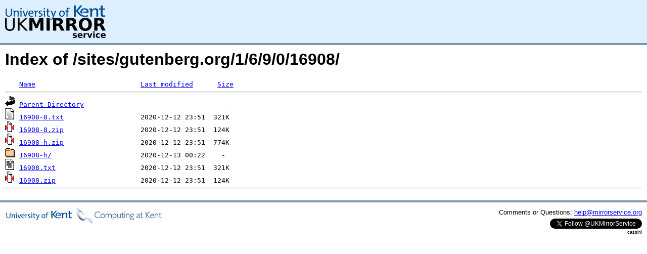

--- FILE ---
content_type: text/html;charset=UTF-8
request_url: https://mirrorservice.org/sites/gutenberg.org/1/6/9/0/16908/
body_size: 2547
content:
<!DOCTYPE HTML PUBLIC "-//W3C//DTD HTML 3.2 Final//EN">
<html>
 <head>
  <title>Index of /sites/gutenberg.org/1/6/9/0/16908</title>
<script async src="https://www.googletagmanager.com/gtag/js?id=G-F83S6SQT9G"></script><script>window.dataLayer = window.dataLayer || []; function gtag(){dataLayer.push(arguments);} gtag('js', new Date()); gtag('config', 'G-F83S6SQT9G');</script><link rel="stylesheet" type="text/css" media="screen" href="/include/style.css"> </head>
 <body>
<div id="header">
<a href="/"><img src="/include/ukms-kent1.png" alt="UK Mirror Service"></a>
</div>

<div id="content">


<h1>Index of /sites/gutenberg.org/1/6/9/0/16908/</h1>
<pre><img src="/icons/blank.gif" alt="Icon "> <a href="?C=N;O=D">Name</a>                          <a href="?C=M;O=A">Last modified</a>      <a href="?C=S;O=A">Size</a>  <hr><img src="/icons/back.gif" alt="[PARENTDIR]"> <a href="/sites/gutenberg.org/1/6/9/0/">Parent Directory</a>                                   -   
<img src="/icons/text.gif" alt="[TXT]"> <a href="16908-8.txt">16908-8.txt</a>                   2020-12-12 23:51  321K  
<img src="/icons/compressed.gif" alt="[   ]"> <a href="16908-8.zip">16908-8.zip</a>                   2020-12-12 23:51  124K  
<img src="/icons/compressed.gif" alt="[   ]"> <a href="16908-h.zip">16908-h.zip</a>                   2020-12-12 23:51  774K  
<img src="/icons/folder.gif" alt="[DIR]"> <a href="16908-h/">16908-h/</a>                      2020-12-13 00:22    -   
<img src="/icons/text.gif" alt="[TXT]"> <a href="16908.txt">16908.txt</a>                     2020-12-12 23:51  321K  
<img src="/icons/compressed.gif" alt="[   ]"> <a href="16908.zip">16908.zip</a>                     2020-12-12 23:51  124K  
<hr></pre>
</div>

<div class="clear"></div>

<div id="footer">
	<div id="footer_left">
		<a href="http://www.cs.kent.ac.uk/"><img src="/include/CompLab-thin.jpg" alt="University of Kent Computing"></a>
	</div>
	<div id="footer_right">
		<p>Comments or Questions: <a href="mailto:help@mirrorservice.org">help@mirrorservice.org</a></p>
		<a href="https://twitter.com/UKMirrorService" class="twitter-follow-button" data-show-count="false">Follow @UKMirrorService</a>
		<script>!function(d,s,id){var js,fjs=d.getElementsByTagName(s)[0];if(!d.getElementById(id)){js=d.createElement(s);js.id=id;js.src="//platform.twitter.com/widgets.js";fjs.parentNode.insertBefore(js,fjs);}}(document,"script","twitter-wjs");</script>
		<p style="font-size: xx-small">cassini</p>
	</div>
</div>
</body></html>
